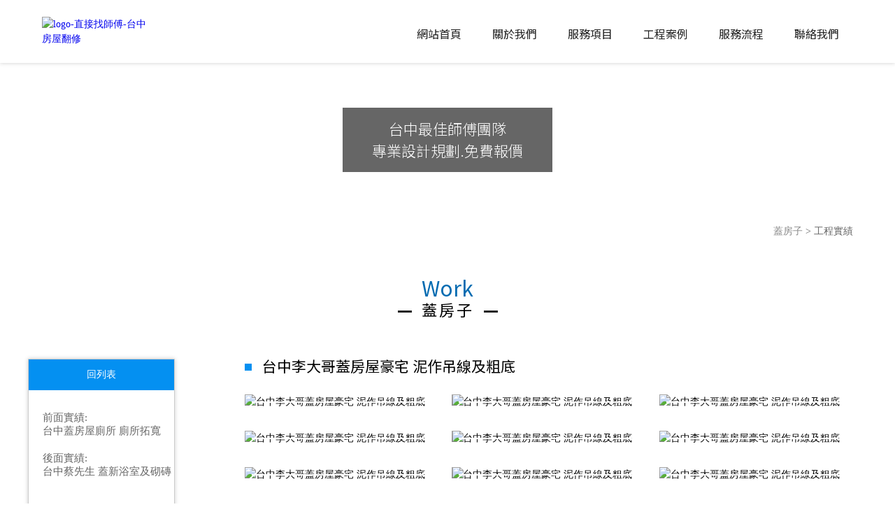

--- FILE ---
content_type: text/html; charset=UTF-8
request_url: https://www.call-sifu.com.tw/work99b4273b127c6.htm
body_size: 3094
content:
<!DOCTYPE html>
<html xml:lang="zh-tw" lang="zh-tw">
<head>


<title>台中李大哥蓋房屋豪宅 泥作吊線及粗底-台中蓋房子</title>
<meta name='keywords' content='台中蓋房子'></meta>
<link rel='canonical' href='https://www.call-sifu.com.tw/work99b4273b127c6.htm'></link>
<meta name='description' content='台中李大哥蓋房屋豪宅 泥作吊線及粗底:[直接找師傅]是台中專業的蓋房子團隊.有上千件蓋房子工程案例,在此提供案例()
的圖片供大家參考,所有蓋房子細節都以專業的分工方式完成,達到客戶最細膩的需求。如果您有需求 歡迎來找我們'/>

<meta property='og:title' content='台中李大哥蓋房屋豪宅 泥作吊線及粗底-台中蓋房子'/>
<meta property='og:type' content='article'/>
<meta property='og:image' content='https://callsifu.yida-design.com.tw/logo_small.jpg'/>
<meta property='og:url' content='https://www.call-sifu.com.tw/work99b4273b127c6.htm'/>
<meta property='og:description' content='台中李大哥蓋房屋豪宅 泥作吊線及粗底:[直接找師傅]是台中專業的蓋房子團隊.有上千件蓋房子工程案例,在此提供案例()
的圖片供大家參考,所有蓋房子細節都以專業的分工方式完成,達到客戶最細膩的需求。如果您有需求 歡迎來找我們'/>



 <meta name="viewport" content="width=device-width,height=device-height,initial-scale=1.0,user-scalable=yes"> 
<meta http-equiv="content-language" content="zh-tw"></meta>
<meta http-equiv="content-type" content="text/html;charset=utf-8"></meta>









<link rel="icon" href="https://callsifu.yida-design.com.tw/logo_small.jpg?n1"></link>
<link rel='stylesheet' type='text/css' href='https://fonts.googleapis.com/css2?family=Noto+Sans+TC:wght@300;400&display=swap'></link><link rel='stylesheet' type='text/css' href='https://cdnjs.cloudflare.com/ajax/libs/fancybox/3.3.5/jquery.fancybox.min.css'></link>
<link rel='stylesheet' type='text/css' href='https://work.call-sifu.com.tw/res/cache/work/temp/text/work99b4273b127c6_zh-tw.css?n1=1630037839'></link></head>
<body>



<div class="divfix">
<div class="table1">
<div class="tr1">

<div class="td1">
<a href="https://www.call-sifu.com.tw/home.htm">
<img src="https://callsifu.yida-design.com.tw/logo2.png?n1=1" class="logoimg" title="logo-直接找師傅-台中房屋翻修" alt="logo-直接找師傅-台中房屋翻修"></img>
</a>
</div>
<div class="td2">

<span class="sphome">
<a class="a1" href="https://www.call-sifu.com.tw/home.htm">網站首頁<span class="spa1"></span></a>
</span>

<a class="a1" href="https://www.call-sifu.com.tw/about.htm">關於我們<span class="spa1"></span></a>

<div class="a1">服務項目
<span class="spa1"></span>

<div class="divlist1">
<div class="divlist1_padd">

<a class="a11" href="https://www.call-sifu.com.tw/nservice5f5601545b136.htm">台中老屋翻修</a>

<a class="a11" href="https://www.call-sifu.com.tw/nservice5f5601b010a39.htm">台中泥作工程</a>

<a class="a11" href="https://www.call-sifu.com.tw/nservice5f56015eb07e3.htm">台中舊屋翻新</a>

<a class="a11" href="https://www.call-sifu.com.tw/nservice5f5601690cb90.htm">台中房屋整修</a>

<a class="a11" href="https://www.call-sifu.com.tw/nservice5f560172b341c.htm">台中房屋裝修</a>

<a class="a11" href="https://www.call-sifu.com.tw/nservice5f56017cc165f.htm">台中房屋修繕</a>

<a class="a11" href="https://www.call-sifu.com.tw/nservice5f560185d52d0.htm">台中浴室翻修</a>

<a class="a11" href="https://www.call-sifu.com.tw/nservice5f560196f130f.htm">台中自地自建</a>

<a class="a11" href="https://www.call-sifu.com.tw/nservice5f5601a0c437f.htm">台中蓋房子</a>

</div>
</div>


</div>



<a class="a1" href="https://www.call-sifu.com.tw/nwork.htm">工程案例<span class="spa1"></span></a>

<a class="a1" href="https://www.call-sifu.com.tw/flow.htm">服務流程<span class="spa1"></span></a>
<a class="a1" href="https://www.call-sifu.com.tw/contact.htm">聯絡我們<span class="spa1"></span></a>



</div>

</div>
</div>
</div>


<div class="divspace"></div>










<div class='divdm' data-src='https://callsifu.yida-design.com.tw/dm2.jpg?n1'>

<div class='divposdm'>
<p class='pdm'>台中最佳師傅團隊<br/>
專業設計規劃.免費報價</p>
</div>

</div>





<div class='divcrumb'>


<a href='https://www.call-sifu.com.tw/nwork5f560770c939c-1.htm'>蓋房子</a> > 工程實績


</div>





<div class="divpanel">


<span class='sproot'>
<p class='p21'>Work</p>
<h2 class='h21'>
<span>蓋房子</span>
</h2>
</span>


<div class='tablework'>
<div class='trwork'>

<div class='tdwork1'>

<div class='divrec_work'>
<a class='areturn' href='https://www.call-sifu.com.tw/nwork5f560770c939c-1.htm'>回列表</a>


<a class='awork' href='https://www.call-sifu.com.tw/workfe17e9b08e661.htm'>
<b>前面實績:</b><br/>
台中蓋房屋廁所 廁所拓寬
</a>



<a class='awork' href='https://www.call-sifu.com.tw/workb952ccfc3146c.htm'>
<b>後面實績:</b><br/>
台中蔡先生 蓋新浴室及砌磚
</a>



<div class='divother'>



</div>




</div>

</div>
<div class='tdwork2'>

<h2 class='h2work'>
台中李大哥蓋房屋豪宅 泥作吊線及粗底
</h2>

<div class='divimg_rec'>


<div class='divimg_work'>
<div class='divposimg_work'>
<img src='https://callsifu.yida-design.com.tw/0/file5f561d2b19040.jpg?n1=1' title='台中李大哥蓋房屋豪宅 泥作吊線及粗底' alt='台中李大哥蓋房屋豪宅 泥作吊線及粗底'></img>
</div>
<img src='https://callsifu.yida-design.com.tw/10p13.jpg'></img>
<a data-fancybox='images' data-caption='台中李大哥蓋房屋豪宅 泥作吊線及粗底' data-type='image' href='https://callsifu.yida-design.com.tw/0/file5f561d2b19040.jpg?n1=1'>
<div class='divposimg_rec'></div>
</a>
</div>


<div class='divimg_work'>
<div class='divposimg_work'>
<img src='https://callsifu.yida-design.com.tw/6/file5f561d34c6e66.jpg?n1=1' title='台中李大哥蓋房屋豪宅 泥作吊線及粗底' alt='台中李大哥蓋房屋豪宅 泥作吊線及粗底'></img>
</div>
<img src='https://callsifu.yida-design.com.tw/10p13.jpg'></img>
<a data-fancybox='images' data-caption='台中李大哥蓋房屋豪宅 泥作吊線及粗底' data-type='image' href='https://callsifu.yida-design.com.tw/6/file5f561d34c6e66.jpg?n1=1'>
<div class='divposimg_rec'></div>
</a>
</div>


<div class='divimg_work'>
<div class='divposimg_work'>
<img src='https://callsifu.yida-design.com.tw/7/file5f561d38d7537.jpg?n1=1' title='台中李大哥蓋房屋豪宅 泥作吊線及粗底' alt='台中李大哥蓋房屋豪宅 泥作吊線及粗底'></img>
</div>
<img src='https://callsifu.yida-design.com.tw/10p13.jpg'></img>
<a data-fancybox='images' data-caption='台中李大哥蓋房屋豪宅 泥作吊線及粗底' data-type='image' href='https://callsifu.yida-design.com.tw/7/file5f561d38d7537.jpg?n1=1'>
<div class='divposimg_rec'></div>
</a>
</div>


<div class='divimg_work'>
<div class='divposimg_work'>
<img src='https://callsifu.yida-design.com.tw/5/file5f561d3c6f7f5.jpg?n1=1' title='台中李大哥蓋房屋豪宅 泥作吊線及粗底' alt='台中李大哥蓋房屋豪宅 泥作吊線及粗底'></img>
</div>
<img src='https://callsifu.yida-design.com.tw/10p13.jpg'></img>
<a data-fancybox='images' data-caption='台中李大哥蓋房屋豪宅 泥作吊線及粗底' data-type='image' href='https://callsifu.yida-design.com.tw/5/file5f561d3c6f7f5.jpg?n1=1'>
<div class='divposimg_rec'></div>
</a>
</div>


<div class='divimg_work'>
<div class='divposimg_work'>
<img src='https://callsifu.yida-design.com.tw/6/file5f561d4139386.jpg?n1=1' title='台中李大哥蓋房屋豪宅 泥作吊線及粗底' alt='台中李大哥蓋房屋豪宅 泥作吊線及粗底'></img>
</div>
<img src='https://callsifu.yida-design.com.tw/10p13.jpg'></img>
<a data-fancybox='images' data-caption='台中李大哥蓋房屋豪宅 泥作吊線及粗底' data-type='image' href='https://callsifu.yida-design.com.tw/6/file5f561d4139386.jpg?n1=1'>
<div class='divposimg_rec'></div>
</a>
</div>


<div class='divimg_work'>
<div class='divposimg_work'>
<img src='https://callsifu.yida-design.com.tw/1/file5f561d44a18c1.jpg?n1=1' title='台中李大哥蓋房屋豪宅 泥作吊線及粗底' alt='台中李大哥蓋房屋豪宅 泥作吊線及粗底'></img>
</div>
<img src='https://callsifu.yida-design.com.tw/10p13.jpg'></img>
<a data-fancybox='images' data-caption='台中李大哥蓋房屋豪宅 泥作吊線及粗底' data-type='image' href='https://callsifu.yida-design.com.tw/1/file5f561d44a18c1.jpg?n1=1'>
<div class='divposimg_rec'></div>
</a>
</div>


<div class='divimg_work'>
<div class='divposimg_work'>
<img src='https://callsifu.yida-design.com.tw/5/file5f561d4d26195.jpg?n1=1' title='台中李大哥蓋房屋豪宅 泥作吊線及粗底' alt='台中李大哥蓋房屋豪宅 泥作吊線及粗底'></img>
</div>
<img src='https://callsifu.yida-design.com.tw/10p13.jpg'></img>
<a data-fancybox='images' data-caption='台中李大哥蓋房屋豪宅 泥作吊線及粗底' data-type='image' href='https://callsifu.yida-design.com.tw/5/file5f561d4d26195.jpg?n1=1'>
<div class='divposimg_rec'></div>
</a>
</div>


<div class='divimg_work'>
<div class='divposimg_work'>
<img src='https://callsifu.yida-design.com.tw/1/file5f561d5221261.jpg?n1=1' title='台中李大哥蓋房屋豪宅 泥作吊線及粗底' alt='台中李大哥蓋房屋豪宅 泥作吊線及粗底'></img>
</div>
<img src='https://callsifu.yida-design.com.tw/10p13.jpg'></img>
<a data-fancybox='images' data-caption='台中李大哥蓋房屋豪宅 泥作吊線及粗底' data-type='image' href='https://callsifu.yida-design.com.tw/1/file5f561d5221261.jpg?n1=1'>
<div class='divposimg_rec'></div>
</a>
</div>


<div class='divimg_work'>
<div class='divposimg_work'>
<img src='https://callsifu.yida-design.com.tw/4/file5f561d55d80c4.jpg?n1=1' title='台中李大哥蓋房屋豪宅 泥作吊線及粗底' alt='台中李大哥蓋房屋豪宅 泥作吊線及粗底'></img>
</div>
<img src='https://callsifu.yida-design.com.tw/10p13.jpg'></img>
<a data-fancybox='images' data-caption='台中李大哥蓋房屋豪宅 泥作吊線及粗底' data-type='image' href='https://callsifu.yida-design.com.tw/4/file5f561d55d80c4.jpg?n1=1'>
<div class='divposimg_rec'></div>
</a>
</div>


<div class='divimg_work'>
<div class='divposimg_work'>
<img src='https://callsifu.yida-design.com.tw/1/file5f561d59614e1.jpg?n1=1' title='台中李大哥蓋房屋豪宅 泥作吊線及粗底' alt='台中李大哥蓋房屋豪宅 泥作吊線及粗底'></img>
</div>
<img src='https://callsifu.yida-design.com.tw/10p13.jpg'></img>
<a data-fancybox='images' data-caption='台中李大哥蓋房屋豪宅 泥作吊線及粗底' data-type='image' href='https://callsifu.yida-design.com.tw/1/file5f561d59614e1.jpg?n1=1'>
<div class='divposimg_rec'></div>
</a>
</div>


<div class='divimg_work'>
<div class='divposimg_work'>
<img src='https://callsifu.yida-design.com.tw/d/file5f561d650e68d.jpg?n1=1' title='台中李大哥蓋房屋豪宅 泥作吊線及粗底' alt='台中李大哥蓋房屋豪宅 泥作吊線及粗底'></img>
</div>
<img src='https://callsifu.yida-design.com.tw/10p13.jpg'></img>
<a data-fancybox='images' data-caption='台中李大哥蓋房屋豪宅 泥作吊線及粗底' data-type='image' href='https://callsifu.yida-design.com.tw/d/file5f561d650e68d.jpg?n1=1'>
<div class='divposimg_rec'></div>
</a>
</div>


<div class='divimg_work'>
<div class='divposimg_work'>
<img src='https://callsifu.yida-design.com.tw/9/file5f561d6865f29.jpg?n1=1' title='台中李大哥蓋房屋豪宅 泥作吊線及粗底' alt='台中李大哥蓋房屋豪宅 泥作吊線及粗底'></img>
</div>
<img src='https://callsifu.yida-design.com.tw/10p13.jpg'></img>
<a data-fancybox='images' data-caption='台中李大哥蓋房屋豪宅 泥作吊線及粗底' data-type='image' href='https://callsifu.yida-design.com.tw/9/file5f561d6865f29.jpg?n1=1'>
<div class='divposimg_rec'></div>
</a>
</div>


<div class='divimg_work'>
<div class='divposimg_work'>
<img src='https://callsifu.yida-design.com.tw/b/file5f561d6d2d47b.jpg?n1=1' title='台中李大哥蓋房屋豪宅 泥作吊線及粗底' alt='台中李大哥蓋房屋豪宅 泥作吊線及粗底'></img>
</div>
<img src='https://callsifu.yida-design.com.tw/10p13.jpg'></img>
<a data-fancybox='images' data-caption='台中李大哥蓋房屋豪宅 泥作吊線及粗底' data-type='image' href='https://callsifu.yida-design.com.tw/b/file5f561d6d2d47b.jpg?n1=1'>
<div class='divposimg_rec'></div>
</a>
</div>


<div class='divimg_work'>
<div class='divposimg_work'>
<img src='https://callsifu.yida-design.com.tw/4/file5f561d7073de4.jpg?n1=1' title='台中李大哥蓋房屋豪宅 泥作吊線及粗底' alt='台中李大哥蓋房屋豪宅 泥作吊線及粗底'></img>
</div>
<img src='https://callsifu.yida-design.com.tw/10p13.jpg'></img>
<a data-fancybox='images' data-caption='台中李大哥蓋房屋豪宅 泥作吊線及粗底' data-type='image' href='https://callsifu.yida-design.com.tw/4/file5f561d7073de4.jpg?n1=1'>
<div class='divposimg_rec'></div>
</a>
</div>


<div class='divimg_work'>
<div class='divposimg_work'>
<img src='https://callsifu.yida-design.com.tw/e/file5f561d7f19dbe.jpg?n1=1' title='台中李大哥蓋房屋豪宅 泥作吊線及粗底' alt='台中李大哥蓋房屋豪宅 泥作吊線及粗底'></img>
</div>
<img src='https://callsifu.yida-design.com.tw/10p13.jpg'></img>
<a data-fancybox='images' data-caption='台中李大哥蓋房屋豪宅 泥作吊線及粗底' data-type='image' href='https://callsifu.yida-design.com.tw/e/file5f561d7f19dbe.jpg?n1=1'>
<div class='divposimg_rec'></div>
</a>
</div>


<div class='divimg_work'>
<div class='divposimg_work'>
<img src='https://callsifu.yida-design.com.tw/6/file5f561d83d16d6.jpg?n1=1' title='台中李大哥蓋房屋豪宅 泥作吊線及粗底' alt='台中李大哥蓋房屋豪宅 泥作吊線及粗底'></img>
</div>
<img src='https://callsifu.yida-design.com.tw/10p13.jpg'></img>
<a data-fancybox='images' data-caption='台中李大哥蓋房屋豪宅 泥作吊線及粗底' data-type='image' href='https://callsifu.yida-design.com.tw/6/file5f561d83d16d6.jpg?n1=1'>
<div class='divposimg_rec'></div>
</a>
</div>


<div class='divimg_work'>
<div class='divposimg_work'>
<img src='https://callsifu.yida-design.com.tw/3/file5f561d9411943.jpg?n1=1' title='台中李大哥蓋房屋豪宅 泥作吊線及粗底' alt='台中李大哥蓋房屋豪宅 泥作吊線及粗底'></img>
</div>
<img src='https://callsifu.yida-design.com.tw/10p13.jpg'></img>
<a data-fancybox='images' data-caption='台中李大哥蓋房屋豪宅 泥作吊線及粗底' data-type='image' href='https://callsifu.yida-design.com.tw/3/file5f561d9411943.jpg?n1=1'>
<div class='divposimg_rec'></div>
</a>
</div>


<div class='divimg_work'>
<div class='divposimg_work'>
<img src='https://callsifu.yida-design.com.tw/e/file5f561d994527e.jpg?n1=1' title='台中李大哥蓋房屋豪宅 泥作吊線及粗底' alt='台中李大哥蓋房屋豪宅 泥作吊線及粗底'></img>
</div>
<img src='https://callsifu.yida-design.com.tw/10p13.jpg'></img>
<a data-fancybox='images' data-caption='台中李大哥蓋房屋豪宅 泥作吊線及粗底' data-type='image' href='https://callsifu.yida-design.com.tw/e/file5f561d994527e.jpg?n1=1'>
<div class='divposimg_rec'></div>
</a>
</div>


<div class='divimg_work'>
<div class='divposimg_work'>
<img src='https://callsifu.yida-design.com.tw/b/file5f561d9db039b.jpg?n1=1' title='台中李大哥蓋房屋豪宅 泥作吊線及粗底' alt='台中李大哥蓋房屋豪宅 泥作吊線及粗底'></img>
</div>
<img src='https://callsifu.yida-design.com.tw/10p13.jpg'></img>
<a data-fancybox='images' data-caption='台中李大哥蓋房屋豪宅 泥作吊線及粗底' data-type='image' href='https://callsifu.yida-design.com.tw/b/file5f561d9db039b.jpg?n1=1'>
<div class='divposimg_rec'></div>
</a>
</div>


<div class='divimg_work'>
<div class='divposimg_work'>
<img src='https://callsifu.yida-design.com.tw/8/file5f561daaaea88.jpg?n1=1' title='台中李大哥蓋房屋豪宅 泥作吊線及粗底' alt='台中李大哥蓋房屋豪宅 泥作吊線及粗底'></img>
</div>
<img src='https://callsifu.yida-design.com.tw/10p13.jpg'></img>
<a data-fancybox='images' data-caption='台中李大哥蓋房屋豪宅 泥作吊線及粗底' data-type='image' href='https://callsifu.yida-design.com.tw/8/file5f561daaaea88.jpg?n1=1'>
<div class='divposimg_rec'></div>
</a>
</div>


<div class='divimg_work'>
<div class='divposimg_work'>
<img src='https://callsifu.yida-design.com.tw/1/file5f561dc513201.jpg?n1=1' title='台中李大哥蓋房屋豪宅 泥作吊線及粗底' alt='台中李大哥蓋房屋豪宅 泥作吊線及粗底'></img>
</div>
<img src='https://callsifu.yida-design.com.tw/10p13.jpg'></img>
<a data-fancybox='images' data-caption='台中李大哥蓋房屋豪宅 泥作吊線及粗底' data-type='image' href='https://callsifu.yida-design.com.tw/1/file5f561dc513201.jpg?n1=1'>
<div class='divposimg_rec'></div>
</a>
</div>


<div class='divimg_work'>
<div class='divposimg_work'>
<img src='https://callsifu.yida-design.com.tw/f/file5f561dc9d3caf.jpg?n1=1' title='台中李大哥蓋房屋豪宅 泥作吊線及粗底' alt='台中李大哥蓋房屋豪宅 泥作吊線及粗底'></img>
</div>
<img src='https://callsifu.yida-design.com.tw/10p13.jpg'></img>
<a data-fancybox='images' data-caption='台中李大哥蓋房屋豪宅 泥作吊線及粗底' data-type='image' href='https://callsifu.yida-design.com.tw/f/file5f561dc9d3caf.jpg?n1=1'>
<div class='divposimg_rec'></div>
</a>
</div>


<div class='divimg_work'>
<div class='divposimg_work'>
<img src='https://callsifu.yida-design.com.tw/9/file5f561dce44609.jpg?n1=1' title='台中李大哥蓋房屋豪宅 泥作吊線及粗底' alt='台中李大哥蓋房屋豪宅 泥作吊線及粗底'></img>
</div>
<img src='https://callsifu.yida-design.com.tw/10p13.jpg'></img>
<a data-fancybox='images' data-caption='台中李大哥蓋房屋豪宅 泥作吊線及粗底' data-type='image' href='https://callsifu.yida-design.com.tw/9/file5f561dce44609.jpg?n1=1'>
<div class='divposimg_rec'></div>
</a>
</div>


<div class='divimg_work'>
<div class='divposimg_work'>
<img src='https://callsifu.yida-design.com.tw/c/file5f561dd26584c.jpg?n1=1' title='台中李大哥蓋房屋豪宅 泥作吊線及粗底' alt='台中李大哥蓋房屋豪宅 泥作吊線及粗底'></img>
</div>
<img src='https://callsifu.yida-design.com.tw/10p13.jpg'></img>
<a data-fancybox='images' data-caption='台中李大哥蓋房屋豪宅 泥作吊線及粗底' data-type='image' href='https://callsifu.yida-design.com.tw/c/file5f561dd26584c.jpg?n1=1'>
<div class='divposimg_rec'></div>
</a>
</div>



<div class='br1'></div>

</div>









</div>

</div>
</div>










</div>



<div class="divbase_rec">
<div class="tableb1">
<div class="trb1">


<div class="tdb1">

<a href="https://www.call-sifu.com.tw/home.htm">
<img src="https://callsifu.yida-design.com.tw/logo2.png" class="logob1" title="logo-直接找師傅-台中房屋翻修" alt="logo-直接找師傅-台中房屋翻修"></img>
</a>

<table class="tab1">
<tr>
<td class="tdb11"><img src="https://callsifu.yida-design.com.tw/icon_phone.svg"></img></td>
<td class="tdb12">0965105580</td>
</tr>
</table>
<table class="tab1">
<tr>
<td class="tdb11"><img src="https://callsifu.yida-design.com.tw/icon_email.svg"></img></td>
<td class="tdb12">f912260@gmail.com</td>
</tr>
</table>
<table class="tab1">
<tr>
<td class="tdb11"><img src="https://callsifu.yida-design.com.tw/icon_map.svg"></img></td>
<td class="tdb12">台中市東勢區石城街363號</td>
</tr>
</table>


</div>
<div class="tdb2">


 <a class="ab1">鋼骨結構 </a>
<a class="ab1">抿石子防水</a>
   <a class="ab1">舊屋翻新</a>
    <a class="ab1">老屋拉皮‎</a>
            <a class="ab1">陽台防水</a>
           
 <a class="ab1">外牆防水</a>
           <a class="ab1"> 壁癌處理 </a>
<a class="ab1">浴室翻修</a>
 <a class="ab1">老屋翻修 </a>
      <a class="ab1">蓋房子</a>
        <a class="ab1">民宿設計</a>
<a class="ab1">房屋翻修</a>

           <a class="ab1"> 拆除工程 </a>
           <a class="ab1"> 房屋裝修</a>
     <a class="ab1">透天厝翻修 </a>
 <a class="ab1">抿石子工程 </a>
         <a class="ab1">抗震設計</a>
         
         <a class="ab1"> 買地自建</a>
 <a class="ab1">房屋修繕</a>
<a class="ab1">蓋農舍</a>
  <a class="ab1">房屋整修 </a>
 <a class="ab1">自地自建 </a>
           <a class="ab1"> 頂樓加蓋 </a>
       <a class="ab1">房屋拆建‎</a>
        <a class="ab1"> 房屋改建 </a>

<div class="br1"></div>           

</div>

<div class="tdb3">
<img src="https://callsifu.yida-design.com.tw/qrcode.jpg" title="直接找師傅qr code" alt="直接找師傅qr code"></img>
</div>

</div>
</div>
</div>






<div class="divfix_m1">

<table class="tam1">
<tr>
<td class="tdm1" onmousedown=list1.t1=0;list1.set_1();>
<span></span>
<span></span>
<span></span>
</td>
<td class="tdm2">
<a href="https://www.call-sifu.com.tw/home.htm">
<img src="https://callsifu.yida-design.com.tw/logo2.png" class="logom1"></img>
</a>
</td>
</tr>
</table>

</div>




<div class="divback" id="divback" onmousedown=list1.t1=1;list1.set_1();></div>

<div class="divfix_m3-close" id="divfix_m3">

<div class="divrem3">
<img src="https://callsifu.yida-design.com.tw/logom1.png?n1=1" class="logom3"></img>
<div class="divposre1">
<a href="javascript:" onmousedown=list1.t1=1;list1.set_1();>
<img src="https://callsifu.yida-design.com.tw/icon_cross_white.svg"></img>
</a>
</div>
</div>


<a class="am1" href="https://www.call-sifu.com.tw/home.htm">網站首頁</a>
<a class="am1" href="https://www.call-sifu.com.tw/about.htm">關於我們</a>
<a class="am1 listm1" href="javascript:" onmousedown=$("#divm1").slideToggle();>服務項目</a>

<div class="divm1" id="divm1">

<a class="am11" href="https://www.call-sifu.com.tw/nservice5f5601545b136.htm">台中老屋翻修</a>

<a class="am11" href="https://www.call-sifu.com.tw/nservice5f5601b010a39.htm">台中泥作工程</a>

<a class="am11" href="https://www.call-sifu.com.tw/nservice5f56015eb07e3.htm">台中舊屋翻新</a>

<a class="am11" href="https://www.call-sifu.com.tw/nservice5f5601690cb90.htm">台中房屋整修</a>

<a class="am11" href="https://www.call-sifu.com.tw/nservice5f560172b341c.htm">台中房屋裝修</a>

<a class="am11" href="https://www.call-sifu.com.tw/nservice5f56017cc165f.htm">台中房屋修繕</a>

<a class="am11" href="https://www.call-sifu.com.tw/nservice5f560185d52d0.htm">台中浴室翻修</a>

<a class="am11" href="https://www.call-sifu.com.tw/nservice5f560196f130f.htm">台中自地自建</a>

<a class="am11" href="https://www.call-sifu.com.tw/nservice5f5601a0c437f.htm">台中蓋房子</a>

</div>
<a class="am1" href="https://www.call-sifu.com.tw/nwork.htm">工程案例</a>
<a class="am1" href="https://www.call-sifu.com.tw/flow.htm">服務流程</a>
<a class="am1" href="https://www.call-sifu.com.tw/contact.htm">聯絡我們</a>



</div>













<div class="divfix_line">
<a href="tel:0965105580">
<img src="https://callsifu.yida-design.com.tw/icon_phone1_white.svg"></img>
</a><br/>
<a href="http://line.naver.jp/ti/p/~yuyuma0930" style="background-color:#00B900;">
<img src="https://callsifu.yida-design.com.tw/icon_line1_white.svg" style="width:25px;"></img>
</a>
</div>




<script type='text/javascript'src='https://cdnjs.cloudflare.com/ajax/libs/jquery/3.3.1/jquery.min.js'></script><script type='text/javascript'src='https://cdnjs.cloudflare.com/ajax/libs/jquery-migrate/3.0.1/jquery-migrate.min.js'></script><script type='text/javascript'src='https://cdnjs.cloudflare.com/ajax/libs/fancybox/3.3.5/jquery.fancybox.min.js'></script>
<script type='text/javascript' src='https://work.call-sifu.com.tw/res/cache/work/temp/text/work99b4273b127c6_zh-tw.js?n1=1630037839'></script>
</body>

</html>









--- FILE ---
content_type: text/css
request_url: https://work.call-sifu.com.tw/res/cache/work/temp/text/work99b4273b127c6_zh-tw.css?n1=1630037839
body_size: 2974
content:


@keyframes show1{
0%{
top:-30px;
-ms-filter:progid:DXImageTransform.Microsoft.Alpha(Opacity=0);filter:alpha(opacity=0);-moz-opacity:0;-khtml-opacity:0;opacity:0;
}
100%{
top:0px;
-ms-filter:progid:DXImageTransform.Microsoft.Alpha(Opacity=100);filter:alpha(opacity=100);-moz-opacity:1;-khtml-opacity:1;opacity:1;
}
}

.spa3{
display:block;
width:60px;
height:3px;
background-color:#0490F1;
margin:auto;
margin-top:10px;
transition:0.5s;
}

.spa1{
display:block;
width:0px;
height:3px;
background-color:white;
margin:auto;
margin-top:10px;
transition:0.5s;
}

.a1:hover .spa1{
display:block;
width:60px;
height:3px;
background-color:#0490F1;
margin:auto;
margin-top:10px;
transition:0.3s;
}

.divlist1_padd{
background-color:white;
box-shadow:0px 0px 6px #cccccc;
border:1px solid #cccccc;
}

.divlist1{
position:absolute;
left:50%;
transform:translateX(-50%);
top:-2000px;
width:160px;
padding-top:60px;
z-index:21;
}


.a1:hover .divlist1{
animation-name:show1;
animation-duration:0.5s;
animation-fill-mode:forwards;
}

.a11{
display:inline-block;
padding-left:20px;
width:calc(100% - 20px);
padding-top:10px;
padding-bottom:10px;
border-bottom:1px solid #cccccc;
color:#666666;
font-size:15px;
text-align:left;
border-left:0px solid #cccccc;
transition:0.3s;
}

.a11:hover{
width:calc(100% - 26px);
border-left:5px solid #0490F1;
transition:0.3s;
color:#0490F1;
}





.logoimg{
width:214px;
transition:0.5s;
}

.logoimg-back{
width:180px;
transition:0.5s;
}


.divspace{
height:90px;
}

.a1{
display:inline-block;
padding-left:20px;
padding-right:20px;
padding-top:10px;
padding-bottom:10px;
color:#222222;
font-size:16px;
position:relative;
top:10px;
left:0px;
  font-family: Noto Sans TC, sans-serif;
}

.table1-back{
display:table;
width:1200px;
height:70px;
margin:auto;
transition:0.5s;
}

.table1{
display:table;
width:1200px;
height:90px;
margin:auto;
transition:0.5s;
}
.tr1{
display:table-row;
}
.td1{
display:table-cell;
width:160px;
padding-left:20px;
vertical-align:middle;
}
.td2{
display:table-cell;
vertical-align:middle;
text-align:right;
padding-right:20px;
}

.divfix{
position:fixed;
left:0px;
top:0px;
width:100%;
z-index:21;
background-color:white;
box-shadow:0px 0px 6px #cccccc;
}











.pdm{
width:100%;
margin:auto;
font-size:21px;
color:#111111;
color:white;
font-weight:300;
text-align:center;
line-height:1.5em;
  font-family: Noto Sans TC, sans-serif;
}

.divposdm{
position:absolute;
left:50%;
top:50%;
width:300px;
display:inline-block;
transform:translateX(-50%) translateY(-50%);
background-color:rgba(0,0,0,0.6);
box-shadow:0px 0px 6px white;
padding-top:15px;
padding-bottom:15px;
}

.divdm{
height:260px;

background-size:cover;
background-position:50% 60%;
position:relative;
}










.divcrumb{
width:calc(1200px - 20px);
margin:auto;
font-size:14px;
color:#666666;
padding-right:20px;
text-align:right;
padding-top:10px;
}

.divcrumb a{
color:#888888;
}





.ab1{
display:block;
margin-bottom:6px;
padding-top:6px;
padding-bottom:6px;
text-align:center;
font-size:15px;
color:#111111;
border-bottom:1px dotted #222222;
border-radius:0px;
width:20%;
float:left;
}

.logob1{
padding-bottom:20px;

}

.pb1{
width:100%;
margin:auto;
font-size:15px;
color:#111111;
}

.tab1{
font-size:15px;
color:#111111;
margin:0px;
}
.tdb11 img{
display:inline-block;
height:1em;
position:relative;
top:3px;
}
.tdb11{
padding-right:10px;
}

.tableb1{
display:table;
width:1200px;
margin:auto;
}
.trb1{
display:table-row;
}
.tdb1{
display:table-cell;
padding-left:20px;
width:220px;
vertical-align:top;
padding-right:60px;
}
.tdb2{
display:table-cell;
vertical-align:top;
padding-right:60px;
}
.tdb3{
display:table-cell;
vertical-align:top;
width:120px;
padding-right:20px;
}
.tdb3 img{
width:100%;
}

.divbase_rec{
width:100%;
padding-top:90px;
padding-bottom:90px;
background-image:url(https://callsifu.yida-design.com.tw/backb1.jpg);
background-size:cover;
background-position:50% 50%;
box-shadow:0px 0px 6px #cccccc;
}
























.logom1{
height:45px;
position:relative;
left:-25px;
top:3px;
}

.divfix_m1{
position:fixed;
left:0px;
top:0px;
width:100%;
z-index:19;
display:none;
background-color:white;
background-image:url(https://callsifu.yida-design.com.tw/backb1.jpg);
background-size:cover;
background-position:50% 50%;
box-shadow:0px 0px 6px #cccccc;
}
.tam1{
width:100%;
height:55px;
}
.tdm1{
width:50px;
cursor:pointer;
}
.tdm1 span{
display:block;
width:25px;
height:2px;
margin:auto;
margin-top:4px;
margin-bottom:4px;
background-color:#111111;
}
.tdm2{
text-align:center;
}



.divm1{
background-color:white;
padding-top:6px;
padding-bottom:6px;
display:none;
}

.listm1{
background-image:url(https://callsifu.yida-design.com.tw/icon_plus_white.svg?n1);
background-position:calc(100% - 10px) 50%;
background-size:auto 0.9em;
background-repeat:no-repeat;
}


.am11{
display:block;
padding-left:40px;
width:calc(100% - 40px);
padding-top:8px;
padding-bottom:8px;
color:#222222;
font-size:16px;
border-bottom:1px solid #dddddd;
}


.logom3{
width:120px;
}

.am1{
display:block;
padding-left:40px;
width:calc(100% - 40px);
padding-top:8px;
padding-bottom:8px;
color:white;
font-size:16px;
}

.divrem3{
position:relative;
left:0px;
top:0px;
padding:20px;
padding-bottom:10px;
border-bottom:1px solid #666666;
width:calc(100% - 40px);
margin-bottom:20px;
}
.divposre1{
position:absolute;
right:20px;
top:20px;
display:inline-block;
}
.divposre1 img{
width:15px;
}

.divback{
position:fixed;
left:0px;
top:0px;
height:100vh;
width:100%;
display:none;
background-color:rgba(255,255,255,0.6);
z-index:31;
}

.divfix_m3-open{
position:fixed;
left:0px;
top:0px;
width:240px;
height:100vh;
overflow-y:auto;
z-index:33;
background-color:#333333;
transition:0.5s;
}
.divfix_m3-close{
position:fixed;
left:-250px;
top:0px;
width:240px;
height:100vh;
overflow-y:auto;
z-index:33;
background-color:#333333;
transition:0.5s;
}






.p21{
width:100%;
margin:auto;
font-size:30px;
color:#036BB1;
font-family:arial;
text-align:center;
padding-bottom:10px;
padding-top:60px;
  font-family: Noto Sans TC, sans-serif;
  font-weight:400;
}
.h21{
width:100%;
margin:auto;
font-weight:normal;
text-align:center;
display:block;
letter-spacing:3px;
  font-family: Noto Sans TC, sans-serif;
padding-right:0px;
position:relative;
left:0px;
font-size:22px;
top:0px;
padding-bottom:60px;
}
.h21:before{
content:'';
display:inline-block;
width:20px;
height:3px;
margin-right:6px;
position:relative;
top:-5px;
background-color:#222222;
}
.h21:after{
content:'';
display:inline-block;
width:20px;
height:3px;
margin-left:6px;
position:relative;
top:-5px;
background-color:#222222;
}





.divfix_line{
position:fixed;
right:10px;
bottom:20px;
display:inline-block;
display:none;
z-index:11;
}
.divfix_line a{
display:inline-flex;
align-items:center;
justify-content:center;
width:55px;
height:55px;
background-color:#0364A5;
border-radius:50%;
margin-bottom:6px;
}
.divfix_line img{
width:20px;
}







.divpanel{
min-height:600px;
overflow:hidden;
}


.br1{
width:90%;
height:1px;
clear:both;
}

.div1200{
width:1200px;
margin:auto;
}



a{
text-decoration:none;
}

body{
padding:0px;
margin:0px;
height:100vh;
scroll-behavior: smooth;
}


  /*
  font-family: Noto Sans TC, sans-serif;
    font-family: Noto Serif TC, serif;
*/


html{
line-height:1.5em;
padding:0px;
scroll-behavior: smooth;
margin:0px;
font-size:14px;
font-family: Microsoft JhengHei;
}

::selection {
background-color:#338FFF;
color:white;
}
::-moz-selection {
background-color:#338FFF;
color:white;
}



@keyframes kenburns {
    0% {
      opacity: 0;
    }
    5% {
      opacity: 1;
    }
    95% {
        transform: scale3d(1.5, 1.5, 1.5) ;
        animation-timing-function: ease-in;
        opacity: 1;
    }
    100% {
        transform: scale3d(2, 2, 2) ;
        opacity: 0;
    }
}


.text_overflow{
width:100px;
  overflow: hidden;
  text-overflow: ellipsis;
  
  display: -webkit-box;
   -webkit-box-orient: vertical;
  -webkit-line-clamp: 2;
}

.text_overflow1{
 white-space: nowrap;
  overflow: hidden;
  text-overflow: ellipsis;
}




.divimg_work{
width:calc(33.3% - 30px);
float:left;
margin-right:30px;
position:relative;
left:0px;
top:0px;
margin-bottom:30px;
overflow:hidden;
}

.divimg_work img{
width:100%;
}

.divposimg_work{
position:absolute;
left:50%;
top:50%;
width:100%;
height:100%;
transform:scale(1) translateX(-50%) translateY(-50%);
-webkit-filter:brightness(1);
transition:0.5s;
}
.divposimg_work img{
width:100%;
}

.divimg_rec{
width:100%;
}

.divposimg_rec{
position:absolute;
left:10px;
top:10px;
border:1px solid white;
width:calc(100% - 22px);
height:calc(100% - 22px);
}

.divimg_work:hover .divposimg_work{
transition:0.5s;
transform:scale(1.2) translateX(-50%) translateY(-50%);
-webkit-filter:brightness(1.3);
}



.h2work{
width:100%;
margin:auto;
font-size:21px;
font-weight:normal;
font-family: Noto Sans TC, sans-serif;
padding-bottom:30px;
position:relative;
}

.h2work:before{
content:'';
display:inline-block;
width:10px;
height:10px;
background-color:#0490F1;
position:relative;
top:-2px;
margin-left:0px;
margin-right:10px;
}

.awork b{
color:#666666;
font-weight:normal;
}

.awork{
display:block;
width:calc(100% - 20px);
font-size:15px;
color:#666666;
line-height:1.3em;
padding-bottom:20px;
padding-left:20px;
}

.areturn{
display:block;
width:100%;
padding-top:15px;
padding-bottom:15px;
text-align:center;
color:white;
margin:auto;
line-height:1em;
background-color:#0490F1;
text-align:center;
margin-bottom:30px;
}

.divrec_work{
box-shadow:0px 0px 6px #cccccc;
padding-top:0px;
padding-bottom:20px;
border:1px solid #cccccc;
}

.tablework{
display:table;
width:1200px;
margin:auto;
}
.trwork{
display:table-row;
}
.tdwork1{
display:table-cell;
vertical-align:top;
width:210px;
padding-right:100px;
}
.tdwork2{
display:table-cell;
vertical-align:top;
}





















@media screen and (min-width:1px) and (max-width:1230px){


.table1{
width:100%;
}

.table1-back{
width:100%;
}



.divcrumb{
width:calc(100% - 20px);
}



.tableb1{
width:100%;
}


.div1200{
width:100%;
}


.tablework{
width:100%;
}


}

@media screen and (min-width:900px) and (max-width:1100px){


.a1{
padding-left:15px;
padding-right:15px;
}


}

@media screen and (min-width:1px) and (max-width:900px){


.a1{
padding-left:10px;
padding-right:10px;
}



.tablework{
display:block;
}

.trwork{
display:block;
}

.tdwork1{
display:block;
padding-left:0px;
padding-right:0px;
padding-bottom:10px;
margin:auto;
text-align:center;
padding-top:20px;
}

.tdwork2{
display:block;
padding-left:0px;
padding-right:0px;
padding-bottom:10px;
margin:auto;
}

.awork{
text-align:center;
padding-left:0px;
width:100%;
}

.divrec_work{
box-shadow:0px 0px 0px #cccccc;
border-top:0px solid #cccccc;
padding-top:0px;
border:0px solid #cccccc;
padding-bottom:0px;
}

.areturn{
display:block;
margin-bottom:20px;
padding-top:10px;
padding-bottom:10px;
width:120px;
border-radius:4px;
}

.h2work{
text-align:center;
font-size:19px;
}

.divother{
display:none;
}

.sproot{
display:none;
}


}

@media screen and (min-width:1px) and (max-width:790px){


.sphome{
display:none;
}


}

@media screen and (min-width:700px) and (max-width:1300px){


.divdm{
background-size:1400px auto;
height:220px;
}


}

@media screen and (min-width:460px) and (max-width:700px){


.divdm{
background-size:1000px auto;
height:160px;
}

.pdm{
font-size:18px;
}
.pdm2{
font-size:18px;
}

.divposdm{
    padding-top:10px;
padding-bottom:10px;
width:260px;
}


}

@media screen and (min-width:1px) and (max-width:460px){


.divdm{
background-size:660px auto;
height:120px;
}

.pdm{
font-size:15px;
}
.pdm2{
font-size:15px;
}

.divposdm{
    padding-top:6px;
padding-bottom:6px;
width:200px;
}



.divbase_rec{
padding-top:60px;
padding-bottom:60px;
}

.logob1{
width:160px;
}

.ab1{
width:33.3%;
}



.divrem3{
padding:10px;
width:calc(100% - 20px);
margin-bottom:10px;
padding-top:20px;
}
.divposre1{
right:10px;
top:10px;
}
.divposre1 img{
width:15px;
}

.am11{
padding-left:30px;
width:calc(100% - 30px);
}

.am1{
padding-left:30px;
width:calc(100% - 30px);
}

.divfix_m3-open{
width:190px;
}
.divfix_m3-close{
width:190px;
left:-200px;
}


.p21{
padding-top:30px;
font-size:22px;
}
.h21{
font-size:20px;
padding-bottom:40px;
}



.divfix_line a{
width:45px;
height:45px;
}



.divimg_work{
width:calc(50% - 12px);
float:left;
margin-right:6px;
margin-left:6px;
margin-bottom:12px;
}

.divimg_rec{
width:auto;
padding-left:6px;
padding-right:6px;
margin:auto;
}

.divposimg_rec{
position:absolute;
left:6px;
top:6px;
border:1px solid rgba(255,255,255,0.7);
width:calc(100% - 14px);
height:calc(100% - 14px);
}



}

@media screen and (min-width:720px) and (max-width:1000px){


.tdb3{
display:none;
}


}

@media screen and (min-width:720px) and (max-width:790px){


.tdb1{
padding-right:30px;
}

.tdb2{
padding-right:30px;
}

}

@media screen and (min-width:1px) and (max-width:720px){


.tableb1{
display:block;
}
.trb1{
display:block;
}
.tdb1{
display:block;
padding-left:0px;
padding-right:0px;
text-align:center;
padding-bottom:30px;
margin:auto;
}
.tdb2{
display:block;
padding-left:0px;
padding-right:0px;
padding-bottom:30px;
margin:auto;
}
.tdb3{
display:block;
padding-left:0px;
padding-right:0px;
text-align:center;
margin:auto;
}


.divspace{
height:55px;
}

.divfix_m1{
display:block;
}
.divfix{
display:none;
}


}

@media screen and (min-width:660px) and (max-width:720px){


.tdb2{
width:560px;
}


}

@media screen and (min-width:390px) and (max-width:660px){


.tdb2{
width:auto;
padding-left:40px;
padding-right:40px;
}


}

@media screen and (min-width:1px) and (max-width:390px){


.tdb2{
width:auto;
padding-left:20px;
padding-right:20px;
}


}

@media screen and (min-width:460px) and (max-width:580px){


.ab1{
width:25%;
}


}

@media screen and (min-width:1px) and (max-width:600px){


.divfix_line{
display:block;
}


}

@media screen and (min-width:1000px) and (max-width:1100px){


.tdwork1{
width:190px;
padding-right:60px;
}


}

@media screen and (min-width:900px) and (max-width:1000px){


.tdwork1{
width:190px;
padding-right:30px;
}


.divimg_work{
width:calc(33.3% - 20px);
float:left;
margin-right:10px;
margin-left:10px;
margin-bottom:20px;
}


}

@media screen and (min-width:750px) and (max-width:900px){


.divimg_work{
width:calc(33.3% - 20px);
float:left;
margin-right:10px;
margin-left:10px;
}

.divimg_rec{
width:700px;
margin:auto;
}


}

@media screen and (min-width:600px) and (max-width:750px){


.divimg_work{
width:calc(33.3% - 20px);
float:left;
margin-right:10px;
margin-left:10px;
}

.divimg_rec{
width:auto;
padding-left:10px;
padding-right:10px;
margin:auto;
}


}

@media screen and (min-width:500px) and (max-width:600px){


.divimg_work{
width:calc(50% - 20px);
float:left;
margin-right:10px;
margin-left:10px;
}

.divimg_rec{
width:460px;
margin:auto;
}


}

@media screen and (min-width:460px) and (max-width:500px){


.divimg_work{
width:calc(50% - 20px);
float:left;
margin-right:10px;
margin-left:10px;
margin-bottom:20px;
}

.divimg_rec{
width:auto;
padding-left:10px;
padding-right:10px;
margin:auto;
}


}


--- FILE ---
content_type: application/javascript
request_url: https://work.call-sifu.com.tw/res/cache/work/temp/text/work99b4273b127c6_zh-tw.js?n1=1630037839
body_size: 772
content:


var root1={};







var list1={};
list1.t1=0;
list1.set_1=function(){

list1.t1=(list1.t1==1 ? 0:1);

if(list1.t1==1){

$("#divback").css({"display":"block"});
$("#divfix_m3").clearQueue().removeClass().addClass("divfix_m3-open");

}else{
    
$("#divback").css({"display":"none"});
$("#divfix_m3").clearQueue().removeClass().addClass("divfix_m3-close");

}

}



var load1={};
load1.set_ini=function(){

var n1=$('[data-src]').length;

for(var i=1;i<=n1;i++){

var o1=$('[data-src]').eq(i-1);
var url1=o1.data('src');
o1.css({'background-image':'url('+url1+')'});

}

}

$(document).ready(function(){
load1.set_ini();
});




function uuid(tag1){

    var dt = new Date().getTime();
    var uuid = "xxxxxxxxxxxxx".replace(/[xy]/g, function(c) {
        var r = (dt + Math.random()*16)%16 | 0;
        dt = Math.floor(dt/16);
        return (c=="x" ? r :(r&0x3|0x8)).toString(16);
    });
    return tag1+uuid; 

}

function t1(w1){
return document.getElementById(w1);
}

function get_href(){

var url1=document.location.href;
var pos1=url1.lastIndexOf(".php?")+5;
var url11=url1.substr(pos1,url1.length-pos1);
url11=url11.replace("&&","&");
var ae1=url11.split("&");
var a3=[];
for(var i in ae1){
var ae11=ae1[i].split("=");
a3[ae11[0]]=decodeURIComponent(ae11[1]);
}

return a3;

}



var divscroll={};
divscroll.set_ini=function(){
var t1=document.body.scrollTop>=1 ? document.body:document.documentElement;
var top1=t1.scrollTop;
var left1=t1.scrollLeft;
divscroll.top_1=top1;
divscroll.left_1=left1;
var left=left1;
var top=top1;


if(top>=1){

$(".table1").removeClass().addClass("table1-back");
$(".logoimg").removeClass().addClass("logoimg-back");

}else{

$(".table1-back").removeClass().addClass("table1");
$(".logoimg-back").removeClass().addClass("logoimg");

}

;

}
window.onscroll=divscroll.set_ini;


document.onkeydown=function(n1){
try{
var code=event.keyCode;
var shift=event.shiftKey;
var alt=event.altKey;
var con=event.ctrlKey;
}catch(e){
var code=n1.keyCode;
var shift=n1.shiftKey;
var alt=n1.altKey;
var con=n1.ctrlKey;
}

if(shift==true&&code==66){document.location.href="https://www.call-sifu.com.tw/port_service.php?type1=admin";}if(shift==true&&code==70){document.location.href="https://www.call-sifu.com.tw/home.htm";};


};


